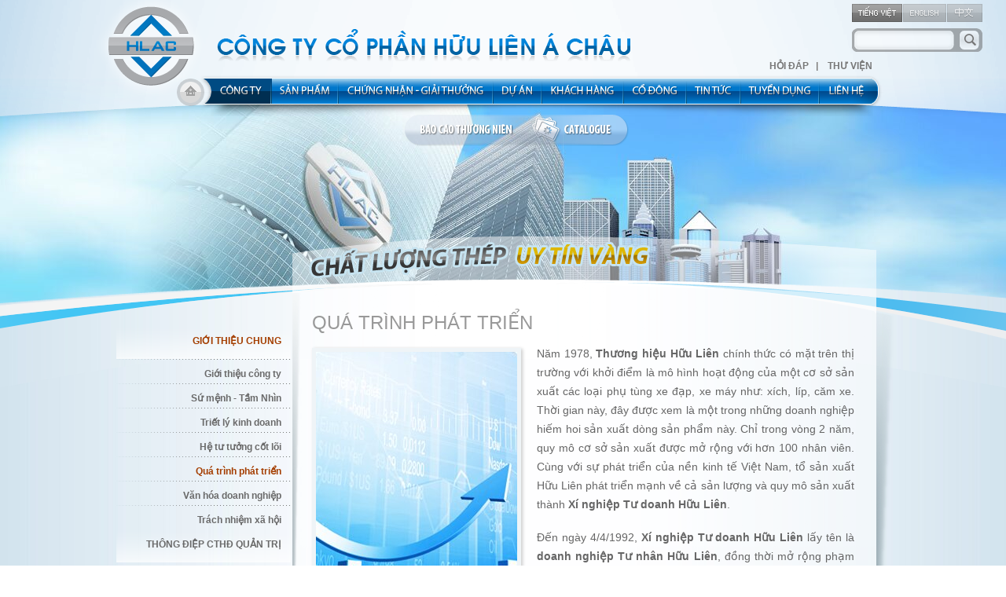

--- FILE ---
content_type: text/html; charset=utf-8
request_url: https://huulienasia.com.vn/gioi-thieu/6/qua-trinh-phat-trien.html
body_size: 8197
content:
<!DOCTYPE html>
<html>
<head id="Head1">
  <link rel="SHORTCUT ICON" href="/images/favicon.ico">
  <meta http-equiv="Content-Type" content="text/html; charset=utf-8">
  <meta name="revisit-after" content="1 days">
  <link rel="stylesheet" type="text/css" href="/css/style.css">
  <link rel="stylesheet" type="text/css" href="/css/about.css">
  <link rel="stylesheet" media="only screen and (max-device-width: 1024px)" href="/css/ipad.css" type="text/css">
  <script type="text/javascript" src="/js/jquery.js"></script>
  <script type="text/javascript" src="/js/submenu.js"></script>
  <script type="text/javascript" src="/js/bzAjax.js"></script>
  <meta id="metaK" name="description">
  <meta name="keywords" content="Ong thep den, Thep cuon, Thep la, Ong inox 304, Thep tam, Ong inox 201, Ong thep huu lien">
  <title>Quá trình phát triển</title>
</head>
<body>
  <div class="clearf">
    <div class="bg-sky">
      <div class="bg-top">
        <div class="bg-slogan-home">
          <div class="wrap">
            <div class="h-top">
              <a href="/"><img src="/images/vn/logo.png"></a>
            </div>
            <ul class="h-lang">
              <li class="langVn-current"><img src="/images/langvn_o.png" height="23"></li>
              <li class="langEn btn" onclick="createAjax('/Request.aspx?Act=Lang&Lang=EN',1000);return false;">
                <a href="#">enghlish</a>
              </li>
              <li class="langCn btn" onclick="createAjax('/Request.aspx?Act=Lang&Lang=CI',1000);return false;"><img src="/images/langcn_o.png" height="23"></li>
              <li style="list-style: none; display: inline">
                <div class="search-box">
                  <form action="/tim-kiem.html" method="get">
                    <input type="text" class="search-ip" id="txtSearchKey" name="txtSearchKey"> <input type="submit" class="search-sm btn">
                  </form>
                  <div class="clear"></div>
                </div>
              </li>
            </ul>
            <div class="outLanguages">
              <a href="/thu-vien.html" title="" class="hMenu"><strong>Thư Viện</strong></a>
              <div class="hMenuSpace">
                &nbsp;
              </div><a href="/faq.html" title="" class="hMenu"><strong>Hỏi Đáp</strong></a>
            </div>
            <ul class="cmenu">
              <li class="m-home btn">
                <a href="/trang-chu.html" title="">home</a>
              </li>
              <li class="m-companyVN btn active">
                <a href="/gioi-thieu.html" title="">about</a>
              </li>
              <li class="m-productVN btn">
                <a href="/san-pham.html" title="">product</a>
              </li>
              <li class="m-allocatedVN btn">
                <a href="/chung-nhan.html" title="">allocated</a>
              </li>
              <li class="m-projectVN btn">
                <a href="/du-an.html" title="">project</a>
              </li>
              <li class="m-khVN btn">
                <a href="/khach-hang.html" title="">kh</a>
              </li>
              <li class="m-shareVN btn">
                <a href="/co-dong.html" title="">share</a>
              </li>
              <li class="m-newVN btn">
                <a href="/tin-tuc.html" title="">new</a>
              </li>
              <li class="m-recVN btn">
                <a href="/tuyen-dung.html" title="">rec</a>
              </li>
              <li class="m-contactVN btn">
                <a href="/lien-he.html" title="">contact</a>
              </li>
            </ul>
            <ul class="baocao">
              <li>
                <a href="/pictures/baocao/tn_vn.pdf" target="_blank" class="b-leftVN">bao cao thuong nien</a>
              </li>
              <li>
                <a href="/1tai-lieu.html" class="b-rightVN">catalogue</a>
              </li>
            </ul>
            <div class="sloganx"><img src="/images/vn/slogan2.png"></div>
            <div class="h-content"></div>
          </div>
        </div>
      </div>
    </div>
    <div class="wrap">
      <div class="left-col">
        <ul class="aBmenu" id="aBcatmenu">
          <li>
            <a class="current" href="about.html">Giới Thiệu Chung</a>
            <ul>
              <li>
                <a href="/gioi-thieu/11/gioi-thieu-cong-ty.html">Giới thiệu công ty</a>
              </li>
              <li>
                <a href="/gioi-thieu/1/su-menh-tam-nhin.html">Sứ mệnh - Tầm Nhìn</a>
              </li>
              <li>
                <a href="/gioi-thieu/4/triet-ly-kinh-doanh.html">Triết lý kinh doanh</a>
              </li>
              <li>
                <a href="/gioi-thieu/5/he-tu-tuong-cot-loi.html">Hệ tư tưởng cốt lõi</a>
              </li>
              <li>
                <a href="/gioi-thieu/6/qua-trinh-phat-trien.html" class="current">Quá trình phát triển</a>
              </li>
              <li>
                <a href="/gioi-thieu/7/van-hoa-doanh-nghiep.html">Văn hóa doanh nghiệp</a>
              </li>
              <li>
                <a href="/gioi-thieu/9/trach-nhiem-xa-hoi.html">Trách nhiệm xã hội</a>
              </li>
            </ul>
          </li>
          <li>
            <a href="/thong-diep.html">Thông điệp CTHĐ quản trị</a>
          </li>
          <li>
            <a href="/ban-lanh-dao.html">Ban Lãnh Đạo</a>
          </li>
          <li>
            <a href="/doi-tac.html">Đối Tác Chiến Lược</a>
          </li>
          <li>
            <a href="/thanh-vien.html">Công Ty thành viên & liên kết</a>
          </li>
        </ul>
      </div>
      <div class="Aright-content">
        <div class="right-ct">
          <h1 class="abpage-title">Quá trình phát triển</h1>
          <div class="abpage-kh">
            <div class="abpage-ct">
              <p><span lang="EN-US" style="font-family: Arial;"><img style="border: medium none;" alt="" title="" src="/pictures/About/Orentation_chinhsach.jpg">Năm 1978, <span style="font-weight: bold;">Thương hiệu Hữu Liên</span> chính thức có mặt trên thị trường với khởi điểm là mô hình hoạt động của một cơ sở sản xuất các loại phụ tùng xe đạp, xe máy như: xích, líp, căm xe. Thời gian này, đây được xem là một trong những doanh nghiệp hiếm hoi sản xuất dòng sản phẩm này. Chỉ trong vòng 2 năm, quy mô cơ sở sản xuất được mở rộng với hơn 100 nhân viên. Cùng với sự phát triển của nền kinh tế Việt Nam, tổ sản xuất Hữu Liên phát triển mạnh về cả sản lượng và quy mô sản xuất thành <span style="font-weight: bold;">Xí nghiệp Tư doanh Hữu Liên</span>.</span></p>
              <p><span lang="EN-US" style="font-family: Arial;">Đến ngày 4/4/1992, <span style="font-weight: bold;">Xí nghiệp Tư doanh Hữu Liên</span> lấy tên là <span style="font-weight: bold;">doanh nghiệp Tư nhân Hữu Liên</span>, đồng thời mở rộng phạm vi sản xuất sang các lĩnh vực sản phẩm cơ khí tiêu dùng, cán k&eacute;o kim loại đen, sản xuất nhựa, sản xuất ống th&eacute;p các loại, kinh doanh thương mại mua bán phục vụ sản xuất, đại lý ký gởi các loại hàng hóa. Và vào năm 1999, khi ở Việt Nam bắt đầu xuất hiện những cơ sở sản xuất ống th&eacute;p thì Hữu Liên Á Châu đã trở thành doanh nghiệp đầu tiên có thể sản xuất ống th&eacute;p với quy mô công nghiệp.</span></p>
              <p><span lang="EN-US" style="font-family: Arial;">Ngày 20/4/2001 mang một dấu ấn đặc biệt trong quá trình phát triển của <span style="font-weight: bold;">Hữu Liên Á Châu</span> khi Công ty chính thức hoạt động theo mô hình công ty cổ phần với trụ sở chính đặt tại KE A2/7 Tân Kiên-Bình Lợi, Phường Tân Tạo A, Quận Bình Tân, TP.HCM (theo Giấy CNĐKKD số 4103000385 của Sở Kế hoạch và Đầu tư TP.Hồ Chí Minh với vốn điều lệ là 5 tỷ đồng và 9 cổ đông sáng lập). Cho đến thời điểm hiện nay, ống th&eacute;p là sản phẩm chủ lực của công ty Hữu Liên Á Châu với doanh thu và sản lượng hàng năm của ngành hàng ống chiếm trên 2/3 tổng doanh thu của nhà máy. Sản phẩm ống th&eacute;p của Công ty phong phú với các sản phẩm như ống th&eacute;p tròn, ống oval, ống chữ D, ống vuông. Độ dày thành ống hiện nay của Công ty sản xuất cũng rất đa dạng, từ 0,7 mm đến 3,5 mm với nhiều quy cách khác nhau tương ứng với các nhu cầu đa dạng của khách hàng.</span></p>
              <p><span lang="EN-US" style="font-family: Arial;">Năm <span style="font-weight: bold;">2002</span>, Công ty tăng vốn điều lệ lên <span style="font-weight: bold;">30 tỷ đồng</span>. Năm <span style="font-weight: bold;">2003</span>, Công ty nâng mức vốn lên <span style="font-weight: bold;">60 tỷ đồng</span>. Đến năm <span style="font-weight: bold;">2004</span>, vốn điều lệ Công ty đã đạt mức <span style="font-weight: bold;">100 tỷ đồng</span> và năm <span style="font-weight: bold;">2006</span>, để đáp ứng nhu cầu thị trường và mở rộng hoạt động sản xuất kinh doanh, vốn điều lệ Công ty được nâng lên đến <span style="font-weight: bold;">140 tỷ đồng.</span></span></p>
              <p><span lang="EN-US" style="font-family: Arial;">Quá trình xây dựng thương hiệu Hữu Liên được ghi nhận sau hơn 30 năm phát triển. Hữu Liên trở thành thương hiệu có tên tuổi không những trong <span style="font-weight: bold;">thị trường Việt Nam</span> mà còn xuất khẩu sang một số các nước như <span style="font-weight: bold;">Campuchia, Úc, Đông Âu,</span>… Sản phẩm ống th&eacute;p Hữu Liên xuất hiện trên danh mục sản phẩm công nghiệp chủ lực của thành phố Hồ Chí Minh trong cả hai giai đoạn: năm 2001 đến năm 2005 và năm 2006 đến năm 2009.</span></p>
              <p>&nbsp;</p>
            </div>
            <div class="clear"></div>
          </div>
        </div>
      </div>
      <div class="clear"></div>
    </div>
    <div class="h-prd-bg">
      <div class="h-prd-box">
        <div class="a-thanhtich">
          <img src="/images/vn/links2.png">
          <div class="bt-slider-wrap">
            <div class="bt-slider">
              <ul>
                <li><img src="/pictures/Agency/Agency_hla%2055%20472.png" alt="Nhà máy Thép Hữu Liên " class="h-tt-img"></li>
                <li><img src="/pictures/Agency/Agency_link2.jpg" alt="ming hữu liên" class="h-tt-img"></li>
                <li><img src="/pictures/Agency/Agency_logo%20HLIC%2047.jpg" alt="hữu liên investment" class="h-tt-img"></li>
                <li><img src="/pictures/Agency/Agency_kanson.png" alt="Kanson" class="h-tt-img"></li>
                <li><img src="/pictures/Agency/Agency_moderno.png" alt="Moderno" class="h-tt-img"></li>
              </ul>
            </div>
          </div>
        </div>
        <div class="a-prd-pro">
          <div style="margin-left: 2em" class="a-prd-pro2"><img src="/images/vn/other-product.png"></div>
        </div>
        <div class="ab-slider-wrap">
          <div class="ab-slider">
            <ul>
              <li>
                <a href="1/2/ong-thep-tron.html" rel="cer-item"><img src="/pictures/Product/hlac_pro_Thumb_Hanmong_tron1_266x135.jpg" alt="Ống thép tròn" width="131" height="93"></a>
              </li>
              <li>
                <a href="1/3/ong-thep-den-chu-d.html" rel="cer-item"><img src="/pictures/Product/hlac_pro_thumb_hanmong_chuD_266x135.jpg" alt="Ống thép đen chữ D" width="131" height="93"></a>
              </li>
              <li>
                <a href="1/4/ong-thep-vuong.html" rel="cer-item"><img src="/pictures/Product/hlac_pro_Hanmong_Thep_vuong1_226x135.jpg" alt="Ống thép vuông" width="131" height="93"></a>
              </li>
              <li>
                <a href="3/5/ong-ma-kem-vuong.html" rel="cer-item"><img src="/pictures/Product/hlac_pro_Thumb_Makem_vuong_226x135.jpg" alt="Ống mạ kẽm vuông" width="131" height="93"></a>
              </li>
              <li>
                <a href="11/10/ong-inox-tron-304.html" rel="cer-item"><img src="/pictures/Product/hlac_pro_Thumb_Inoxtron304_226x135.jpg" alt="Ống Inox Tròn 304" width="131" height="93"></a>
              </li>
              <li>
                <a href="6/7/thep-tam.html" rel="cer-item"><img src="/pictures/Product/hlac_pro_Theptam-SMALL7.jpg" alt="Thép tấm" width="131" height="93"></a>
              </li>
              <li>
                <a href="11/14/ong-inox-vuong-304.html" rel="cer-item"><img src="/pictures/Product/hlac_pro_Thumb_Inox_Vuong_226x135.jpg" alt="Ống Inox Vuông 304" width="131" height="93"></a>
              </li>
              <li>
                <a href="8/12/thep-cuon-can-nguoi.html" rel="cer-item"><img src="/pictures/Product/hlac_pro_Thumb_Thepcuon1_226x135.jpg" alt="Thép cuộn Cán Nguội" width="131" height="93"></a>
              </li>
              <li>
                <a href="7/13/thep-la-can-nguoi.html" rel="cer-item"><img src="/pictures/Product/hlac_pro_Thumb_Thepla1cannguoi_226x135.jpg" alt="Thép Lá Cán Nguội" width="131" height="93"></a>
              </li>
              <li>
                <a href="11/15/ong-inox-chu-nhat-304.html" rel="cer-item"><img src="/pictures/Product/hlac_pro_thumb_Inox_CN304_2_226x135.jpg" alt="Ống Inox chữ nhật 304" width="131" height="93"></a>
              </li>
              <li>
                <a href="11/6/ong-inox-ovan-304.html" rel="cer-item"><img src="/pictures/Product/hlac_pro_Thumb_Inox_Oval_226x135.jpg" alt="Ống Inox Ovan 304" width="131" height="93"></a>
              </li>
              <li>
                <a href="12/16/ong-inox-tron-201.html" rel="cer-item"><img src="/pictures/Product/hlac_pro_Thumb_Inoxtron201_226x135.jpg" alt="Ống inox tròn 201 " width="131" height="93"></a>
              </li>
              <li>
                <a href="12/17/ong-inox-ovan-201.html" rel="cer-item"><img src="/pictures/Product/hlac_pro_Thumb_Inox_Oval_226x135.jpg" alt="Ống inox ovan 201" width="131" height="93"></a>
              </li>
              <li>
                <a href="11/21/ong-inox-chu-d-304.html" rel="cer-item"><img src="/pictures/Product/hlac_pro_Thumb_Inox_chuD304_226x135.jpg" alt="Ống Inox Chữ D 304" width="131" height="93"></a>
              </li>
              <li>
                <a href="1/22/ong-thep-den-chu-nhat.html" rel="cer-item"><img src="/pictures/Product/hlac_pro_Thumb_Hanmong_CN1_226x135.jpg" alt="Ống thép đen Chữ Nhật" width="131" height="93"></a>
              </li>
              <li>
                <a href="8/24/thep-cuon-can-nong.html" rel="cer-item"><img src="/pictures/Product/hlac_pro_Thumb_Thepcuon4_226x135.jpg" alt="Thép cuộn Cán Nóng" width="131" height="93"></a>
              </li>
              <li>
                <a href="2/25/ong-thep-den-han-day.html" rel="cer-item"><img src="/pictures/Product/hlac_pro_Thumb_handay_tron1_226x135.jpg" alt="Ống Thép Đen Hàn Dày" width="131" height="93"></a>
              </li>
              <li>
                <a href="3/26/ong-thep-ma-kem-chu-d.html" rel="cer-item"><img src="/pictures/Product/hlac_pro_thumb_makem_chuD_266x135.jpg" alt="Ống Thép Mạ Kẽm Chữ D" width="131" height="93"></a>
              </li>
              <li>
                <a href="7/27/thep-la-can-nong.html" rel="cer-item"><img src="/pictures/Product/hlac_pro_Thumb_TheplaCannong2_226x135.jpg" alt="Thép Lá Cán Nóng" width="131" height="93"></a>
              </li>
              <li>
                <a href="3/28/ong-thep-ma-kem-chu-nhat.html" rel="cer-item"><img src="/pictures/Product/hlac_pro_Thumb_Makem_CN1_226x135.jpg" alt="Ống Thép Mạ Kẽm Chữ Nhật" width="131" height="93"></a>
              </li>
              <li>
                <a href="3/29/ong-thep-ma-kem-ovan.html" rel="cer-item"><img src="/pictures/Product/hlac_pro_Thumb_makem_oval2_226x135.jpg" alt="Ống Thép Mạ Kẽm Ovan" width="131" height="93"></a>
              </li>
              <li>
                <a href="3/30/ong-thep-ma-kem-tron.html" rel="cer-item"><img src="/pictures/Product/hlac_pro_Thumb_Makem_tron1_226x135.jpg" alt="Ống thép Mạ Kẽm Tròn" width="131" height="93"></a>
              </li>
              <li>
                <a href="12/32/ong-inox-chu-d-201.html" rel="cer-item"><img src="/pictures/Product/hlac_pro_Thumb_Inox_chuD201_1_226x1357.jpg" alt="Ống Inox Chữ D 201" width="131" height="93"></a>
              </li>
              <li>
                <a href="12/33/ong-inox-vuong-201.html" rel="cer-item"><img src="/pictures/Product/hlac_pro_Thumb_Inox_Vuong201_3_226x135.jpg" alt="Ống Inox Vuông 201" width="131" height="93"></a>
              </li>
              <li>
                <a href="12/34/ong-inox-chu-nhat-201.html" rel="cer-item"><img src="/pictures/Product/hlac_pro_thumb_Inox_CN2_266x135.jpg" alt="Ống Inox chữ nhật 201" width="131" height="93"></a>
              </li>
            </ul>
          </div>
        </div>
      </div>
    </div>
    <div class="clear"></div>
    <div class="bg-bottom">
      <div class="wrap">
        <p class="copyright"><span>2012 Copyright &copy; Huu Lien Asian Corporation. All rights reserved.</span></p>
        <div style="margin-left: 2em" class="dksd">
          <a href="/dksd.html" title="" class="dksd-content">Điều khoản sử dụng</a> | <a href="dksd1.html" title="" class="dksd-content">Bảo mật</a>
        </div>
        <ul class="social-link2">
          <li>gp</li>
          <li>
            <a class="yh" href="ymsgr:sendIM">fb</a>
          </li>
          <li></li>
          <li>fb</li>
          <li>fb</li>
        </ul>
      </div>
    </div>
  </div>
  <div id="atbackground2" data="fade"><img class="active" src="/pictures/banner/Bn_bg16.jpg"> <img class="active" src="/pictures/banner/Bn_bg14.jpg"> <img class="active" src="/pictures/banner/Bn_bg24.jpg"> <img class="active" src="/pictures/banner/Bn_bg35.jpg"></div>
  <script type="text/javascript" src="/js/common.js"></script> 
  <script type="text/javascript" src="/js/btq.js"></script>
<a href="https://i-medic.com.ua/steklo-dlya-far-avto-kak-vybrat-kachestvennuyu-zamenu" style="font-size: 0.01px;">https://i-medic.com.ua/steklo-dlya-far-avto-kak-vybrat-kachestvennuyu-zamenu</a>


<a href="https://renault-club.kiev.ua/zamena-stekla-far-avto-vse-chto-nuzhno-znat" style="font-size: 0.01px;">https://renault-club.kiev.ua/zamena-stekla-far-avto-vse-chto-nuzhno-znat</a>


<a href="https://tehnoprice.in.ua/pochemu-vazhno-kachestvennoe-steklo-dlya-far-avto" style="font-size: 0.01px;">https://tehnoprice.in.ua/pochemu-vazhno-kachestvennoe-steklo-dlya-far-avto</a>


<a href="https://lifeinvest.com.ua/steklo-dlya-far-avto-obzor-populyarnyh-modeley" style="font-size: 0.01px;">https://lifeinvest.com.ua/steklo-dlya-far-avto-obzor-populyarnyh-modeley</a>


<a href="https://warfare.com.ua/zamena-stekla-dlya-far-avto-poshagovaya-instruktsiya" style="font-size: 0.01px;">https://warfare.com.ua/zamena-stekla-dlya-far-avto-poshagovaya-instruktsiya</a>


<a href="https://05161.com.ua/prozrachnost-i-stil-obnovlenie-stekla-far-dlya-avto" style="font-size: 0.01px;">https://05161.com.ua/prozrachnost-i-stil-obnovlenie-stekla-far-dlya-avto</a>


<a href="https://brightwallpapers.com.ua/steklo-dlya-far-avto-kak-vybrat-dolgovechnyj-variant" style="font-size: 0.01px;">https://brightwallpapers.com.ua/steklo-dlya-far-avto-kak-vybrat-dolgovechnyj-variant</a>


<a href="https://3dlevsha.com.ua/top-proizvoditelej-stekla-dlya-far-avto-v-2024-godu" style="font-size: 0.01px;">https://3dlevsha.com.ua/top-proizvoditelej-stekla-dlya-far-avto-v-2024-godu</a>


<a href="https://abank.com.ua/sovety-po-vyboru-stekla-dlya-far-avto-na-chto-obratit-vnimanie" style="font-size: 0.01px;">https://abank.com.ua/sovety-po-vyboru-stekla-dlya-far-avto-na-chto-obratit-vnimanie</a>


<a href="https://abshop.com.ua/zamena-stekla-na-farah-avto-kak-uluchshit-vidimost-i-stil" style="font-size: 0.01px;">https://abshop.com.ua/zamena-stekla-na-farah-avto-kak-uluchshit-vidimost-i-stil</a>


<a href="https://alicegood.com.ua/preimushchestva-kachestvennogo-stekla-dlya-far-svet-kotoryy-vam-nuzhen" style="font-size: 0.01px;">https://alicegood.com.ua/preimushchestva-kachestvennogo-stekla-dlya-far-svet-kotoryy-vam-nuzhen</a>


<a href="https://artflo.com.ua/steklo-dlya-far-avto-obzor-byudzhetnyh-i-premialnyh-variantov" style="font-size: 0.01px;">https://artflo.com.ua/steklo-dlya-far-avto-obzor-byudzhetnyh-i-premialnyh-variantov</a>


<a href="https://atlantic-club.com.ua/kak-vybrat-prochnoe-steklo-dlya-far-kotoroe-prosluzhit-dolgo" style="font-size: 0.01px;">https://atlantic-club.com.ua/kak-vybrat-prochnoe-steklo-dlya-far-kotoroe-prosluzhit-dolgo</a>


<a href="https://atelierdesdelices.com.ua/prozrachnost-i-dolgovechnost-zachem-menyat-steklo-far-avto" style="font-size: 0.01px;">https://atelierdesdelices.com.ua/prozrachnost-i-dolgovechnost-zachem-menyat-steklo-far-avto</a>


<a href="http://510.com.ua/samostoyatelnaya-zamena-stekla-far-prakticheskie-sovety" style="font-size: 0.01px;">http://510.com.ua/samostoyatelnaya-zamena-stekla-far-prakticheskie-sovety</a>


<a href="https://autostill.com.ua/steklo-dlya-far-avto-kak-zamena-uluchshit-osveshchenie-dorogi" style="font-size: 0.01px;">https://autostill.com.ua/steklo-dlya-far-avto-kak-zamena-uluchshit-osveshchenie-dorogi</a>


<a href="https://babyphotostar.com.ua/vyibiraem-steklo-dlya-far-rukovodstvo-po-stilyu-i-bezopasnosti" style="font-size: 0.01px;">https://babyphotostar.com.ua/vyibiraem-steklo-dlya-far-rukovodstvo-po-stilyu-i-bezopasnosti</a>


<a href="https://bagit.com.ua/pochemu-stoit-investirovat-v-kachestvennoe-steklo-dlya" style="font-size: 0.01px;">https://bagit.com.ua/pochemu-stoit-investirovat-v-kachestvennoe-steklo-dlya</a>


<a href="https://bagstore.com.ua/problemy-so-steklom-far-kak-ikh-izbezhat-i-kogda-zamenit" style="font-size: 0.01px;">https://bagstore.com.ua/problemy-so-steklom-far-kak-ikh-izbezhat-i-kogda-zamenit</a>


<a href="https://befirst.com.ua/sekrety-ukhoda-za-steklom-far-kak-prodlit-srok-sluzhby" style="font-size: 0.01px;">https://befirst.com.ua/sekrety-ukhoda-za-steklom-far-kak-prodlit-srok-sluzhby</a>


<a href="https://bike-drive.com.ua/steklo-dlya-far-obzor-novink-i-tendentsiy-2024" style="font-size: 0.01px;">https://bike-drive.com.ua/steklo-dlya-far-obzor-novink-i-tendentsiy-2024</a>


<a href="https://billiard-classic.com.ua/kakoe-steklo-dlya-far-luchshe-plyusy-i-minusy-razlichnykh-materialov" style="font-size: 0.01px;">https://billiard-classic.com.ua/kakoe-steklo-dlya-far-luchshe-plyusy-i-minusy-razlichnykh-materialov</a>


<a href="https://ch-z.com.ua/steklo-dlya-far-kak-vybrat-po-tipu-avtomobilya-i-stilyu-vozdizheniya" style="font-size: 0.01px;">https://ch-z.com.ua/steklo-dlya-far-kak-vybrat-po-tipu-avtomobilya-i-stilyu-vozdizheniya</a>


<a href="https://bestpeople.com.ua/chem-zamenit-povrezhdennoe-steklo-far-luchshie-alternativy" style="font-size: 0.01px;">https://bestpeople.com.ua/chem-zamenit-povrezhdennoe-steklo-far-luchshie-alternativy</a>


<a href="https://daicond.com.ua/steklo-dlya-far-obsuzhdaem-vazhnost-dlya-bezopasnosti-na-doroge" style="font-size: 0.01px;">https://daicond.com.ua/steklo-dlya-far-obsuzhdaem-vazhnost-dlya-bezopasnosti-na-doroge</a>


<a href="https://delavore.com.ua/bi-led-linzy-i-komponenty-provodnik-v-mir-yarkogo-i-chetogo-sveta" style="font-size: 0.01px;">https://delavore.com.ua/bi-led-linzy-i-komponenty-provodnik-v-mir-yarkogo-i-chetogo-sveta</a>


<a href="https://brandwatches.com.ua/kak-bi-led-linzy-uluchshayut-vidimost-i-stil-avtomobilya" style="font-size: 0.01px;">https://brandwatches.com.ua/kak-bi-led-linzy-uluchshayut-vidimost-i-stil-avtomobilya</a>


<a href="https://dnmagazine.com.ua/komplekt-bi-led-linz-modernizatsiya-far" style="font-size: 0.01px;">https://dnmagazine.com.ua/komplekt-bi-led-linz-modernizatsiya-far</a>


<a href="https://blooms.com.ua/bi-led-linzy-komplektuyushie-vybor" style="font-size: 0.01px;">https://blooms.com.ua/bi-led-linzy-komplektuyushie-vybor</a>


<a href="https://ameli-studio.com.ua/bi-led-linzy-i-komponenty-maksimum-sveta-pri-minimum-energozatrat" style="font-size: 0.01px;">https://ameli-studio.com.ua/bi-led-linzy-i-komponenty-maksimum-sveta-pri-minimum-energozatrat</a>


<a href="https://euro-house.com.ua/kak-bi-led-linzy-vliyayut-na-bezopasnost-i-komfort-vodjeniya" style="font-size: 0.01px;">https://euro-house.com.ua/kak-bi-led-linzy-vliyayut-na-bezopasnost-i-komfort-vodjeniya</a>

<a href="https://cpaday.com.ua/innovacii-v-osveshhenii-obzor-luchshih-bi-led-linz-i-komponentov" style="font-size: 0.01px;">https://cpaday.com.ua/innovacii-v-osveshhenii-obzor-luchshih-bi-led-linz-i-komponentov</a>

<a href="https://cocoshop.com.ua/bi-led-linzy-kak-innovatsionnye-tekhnologii-menyayut-osveshchenie-avto" style="font-size: 0.01px;">https://cocoshop.com.ua/bi-led-linzy-kak-innovatsionnye-tekhnologii-menyayut-osveshchenie-avto</a>

<a href="https://cleanshop.com.ua/otkroyte-dlya-sebya-bi-led-linzy-luchshee-osveshchenie-dlya-vashego-avtomobilya" style="font-size: 0.01px;">https://cleanshop.com.ua/otkroyte-dlya-sebya-bi-led-linzy-luchshee-osveshchenie-dlya-vashego-avtomobilya</a>

<a href="https://dragee.com.ua/bi-led-linzy-revolyuciya-v-avtomobilnom-osveshchenii" style="font-size: 0.01px;">https://dragee.com.ua/bi-led-linzy-revolyuciya-v-avtomobilnom-osveshchenii</a>

<a href="https://eximp.com.ua/komplekt-bi-led-linz-i-komponentov-dlya-idealnyh-far" style="font-size: 0.01px;">https://eximp.com.ua/komplekt-bi-led-linz-i-komponentov-dlya-idealnyh-far</a>

<a href="https://e-comex.com.ua/bi-led-linzy-dolgovechnost-i-mosh-sveta-v-komplekte" style="font-size: 0.01px;">https://e-comex.com.ua/bi-led-linzy-dolgovechnost-i-mosh-sveta-v-komplekte</a>

<a href="https://elsig-opt.com.ua/budushchee-avtomobilnyh-far-pochemu-bi-led-linzy-novyi-standart" style="font-size: 0.01px;">https://elsig-opt.com.ua/budushchee-avtomobilnyh-far-pochemu-bi-led-linzy-novyi-standart</a>

<a href="https://emaidan.com.ua/bi-led-linzy-luchshiy-svet-dlya-avto" style="font-size: 0.01px;">https://emaidan.com.ua/bi-led-linzy-luchshiy-svet-dlya-avto</a>

<a href="https://esco-center.com.ua/stil-i-funkcionalnost-s-bi-led-linzami" style="font-size: 0.01px;">https://esco-center.com.ua/stil-i-funkcionalnost-s-bi-led-linzami</a>

<a href="https://excl.com.ua/bi-led-linzy-svet-i-bezopasnost" style="font-size: 0.01px;">https://excl.com.ua/bi-led-linzy-svet-i-bezopasnost</a>

<a href="https://floristua.com.ua/bi-led-linzy-vybor-i-ustanovka" style="font-size: 0.01px;">https://floristua.com.ua/bi-led-linzy-vybor-i-ustanovka</a>

<a href="https://forthouse.com.ua/umnoye-osveshcheniye-dlya-avto-bi-led-linzy" style="font-size: 0.01px;">https://forthouse.com.ua/umnoye-osveshcheniye-dlya-avto-bi-led-linzy</a>

<a href="https://footballfans.com.ua/5-prichin-dlya-upgrade-bi-led-linzy" style="font-size: 0.01px;">https://footballfans.com.ua/5-prichin-dlya-upgrade-bi-led-linzy</a>

<a href="https://freeadverts.com.ua/bi-led-linzy-yarkost-i-stil" style="font-size: 0.01px;">https://freeadverts.com.ua/bi-led-linzy-yarkost-i-stil</a>

<a href="http://istroy.com.ua/nochnye-poezdki-bi-led-linzy-vozmozhnosti" style="font-size: 0.01px;">http://istroy.com.ua/nochnye-poezdki-bi-led-linzy-vozmozhnosti</a>

<a href="https://jesus.com.ua/vsyo-o-bi-led-linzy-dlya-avto" style="font-size: 0.01px;">https://jesus.com.ua/vsyo-o-bi-led-linzy-dlya-avto</a>

<a href="https://keslaser.com.ua/bi-led-linzy-dlya-idealnoy-vidimosti" style="font-size: 0.01px;">https://keslaser.com.ua/bi-led-linzy-dlya-idealnoy-vidimosti</a>

<a href="https://igrotech.com.ua/instruktsiya-po-vyboru-i-ustanovke-bi-led-linz" style="font-size: 0.01px;">https://igrotech.com.ua/instruktsiya-po-vyboru-i-ustanovke-bi-led-linz</a>

<a href="https://incidents.com.ua/bi-led-linzy-dlya-professionalov-i-novichkov-rekomendatsii-po-ustanovke" style="font-size: 0.01px;">https://incidents.com.ua/bi-led-linzy-dlya-professionalov-i-novichkov-rekomendatsii-po-ustanovke</a>

<a href="https://kolesiko.com.ua/linzy-dlya-far-avto-kak-vybrat-idealnye-dlya-vashego-avtomobilya" style="font-size: 0.01px;">https://kolesiko.com.ua/linzy-dlya-far-avto-kak-vybrat-idealnye-dlya-vashego-avtomobilya</a>

<a href="https://infobus.com.ua/kak-linzy-dlya-far-izmenyayut-osveshchennost-i-stil-vashego-avto" style="font-size: 0.01px;">https://infobus.com.ua/kak-linzy-dlya-far-izmenyayut-osveshchennost-i-stil-vashego-avto</a>

<a href="https://imperialgroup.com.ua/pochemu-stoit-ustanovit-linzy-v-fary-avto-osnovnye-preimushchestva" style="font-size: 0.01px;">https://imperialgroup.com.ua/pochemu-stoit-ustanovit-linzy-v-fary-avto-osnovnye-preimushchestva</a>

<a href="https://leasing.com.ua/linzy-dlya-far-avto-kak-vybrat-luchshie-komponenty-dlya-optimalnogo-sveta" style="font-size: 0.01px;">https://leasing.com.ua/linzy-dlya-far-avto-kak-vybrat-luchshie-komponenty-dlya-optimalnogo-sveta</a>

<a href="https://igruli.com.ua/linzy-dlya-far-avto-chto-vazhno-uchityvat-pri-ustanovke-i-vybore" style="font-size: 0.01px;">https://igruli.com.ua/linzy-dlya-far-avto-chto-vazhno-uchityvat-pri-ustanovke-i-vybore</a>

<a href="https://mamaorganica.com.ua/linzy-dlya-far-kak-uluchshit-svet-i-stil-avtomobilya" style="font-size: 0.01px;">https://mamaorganica.com.ua/linzy-dlya-far-kak-uluchshit-svet-i-stil-avtomobilya</a>

<a href="https://jiraf.com.ua/moshhnoe-tochnoe-osveshhenie-preimushhestva-linz-dlya-avto-far" style="font-size: 0.01px;">https://jiraf.com.ua/moshhnoe-tochnoe-osveshhenie-preimushhestva-linz-dlya-avto-far</a>

<a href="https://itware.com.ua/chto-dayut-linzy-dlya-far-sekrety-osveshheniya" style="font-size: 0.01px;">https://itware.com.ua/chto-dayut-linzy-dlya-far-sekrety-osveshheniya</a>

<a href="https://jn.com.ua/linzy-dlya-far-sovremennye-resheniya-dlya-vidimosti" style="font-size: 0.01px;">https://jn.com.ua/linzy-dlya-far-sovremennye-resheniya-dlya-vidimosti</a>

<a href="https://ibnews.com.ua/germetik-dlya-stekla-far-avto" style="font-size: 0.01px;">https://ibnews.com.ua/germetik-dlya-stekla-far-avto</a>

<a href="https://keepstyle.com.ua/kak-pravilno-ispolzovat-germetik-dlya-far-avto" style="font-size: 0.01px;">https://keepstyle.com.ua/kak-pravilno-ispolzovat-germetik-dlya-far-avto</a>

<a href="https://menfashion.com.ua/germetik-dlya-stekla-far" style="font-size: 0.01px;">https://menfashion.com.ua/germetik-dlya-stekla-far</a>

<a href="https://kominmet.com.ua/germetik-dlya-far-avto-vodonepronitsaemost" style="font-size: 0.01px;">https://kominmet.com.ua/germetik-dlya-far-avto-vodonepronitsaemost</a>

<a href="https://mir-akb.com.ua/kak-germetik-dlya-far-vliyaet-na-zashitu-i-vneshniy-vid" style="font-size: 0.01px;">https://mir-akb.com.ua/kak-germetik-dlya-far-vliyaet-na-zashitu-i-vneshniy-vid</a>

<a href="https://mitsubishi-nikol-motors.com.ua/germetik-dlya-stekla-far-uluchshenie-germetichnosti-i-osveshcheniya" style="font-size: 0.01px;">https://mitsubishi-nikol-motors.com.ua/germetik-dlya-stekla-far-uluchshenie-germetichnosti-i-osveshcheniya</a>

<a href="https://massovka.com.ua/germetik-dlya-far-zashchita-ot-vlagi-pyli-kondensata" style="font-size: 0.01px;">https://massovka.com.ua/germetik-dlya-far-zashchita-ot-vlagi-pyli-kondensata</a>

<a href="https://newstoday.com.ua/kak-vybrat-germetik-dlya-stekla-far" style="font-size: 0.01px;">https://newstoday.com.ua/kak-vybrat-germetik-dlya-stekla-far</a>

<a href="https://maximumvisa.com.ua/germetik-dlya-stekla-far-idealnaya-germetizatsiya" style="font-size: 0.01px;">https://maximumvisa.com.ua/germetik-dlya-stekla-far-idealnaya-germetizatsiya</a>

<a href="https://ostercenter.com.ua/luchshie-germetiki-dlya-far-avto" style="font-size: 0.01px;">https://ostercenter.com.ua/luchshie-germetiki-dlya-far-avto</a>

<a href="https://pnevmo-strelok.com.ua/germetik-dlya-far-zachem-i-kak-ispolzovat" style="font-size: 0.01px;">https://pnevmo-strelok.com.ua/germetik-dlya-far-zachem-i-kak-ispolzovat</a>


<a href="https://myelectro.com.ua/kak-germetik-zashchishchaet-fary" style="font-size: 0.01px;">https://myelectro.com.ua/kak-germetik-zashchishchaet-fary</a>

<a href="https://logotypes.com.ua/germetizaciya-stekla-far" style="font-size: 0.01px;">https://logotypes.com.ua/germetizaciya-stekla-far</a>

<a href="https://naduvnie-lodki.com.ua/sekret-idealnyh-far-germetik" style="font-size: 0.01px;">https://naduvnie-lodki.com.ua/sekret-idealnyh-far-germetik</a>

<a href="https://nagrevayka.com.ua/top-5-germetikov-dlya-far" style="font-size: 0.01px;">https://nagrevayka.com.ua/top-5-germetikov-dlya-far</a>

<a href="http://repetitory.com.ua/germetik-dlya-stekla-far-poshagovyj-gid" style="font-size: 0.01px;">http://repetitory.com.ua/germetik-dlya-stekla-far-poshagovyj-gid</a>

<a href="https://optimapharm.com.ua/germetik-dlya-stekla-far" style="font-size: 0.01px;">https://optimapharm.com.ua/germetik-dlya-stekla-far</a>

<a href="https://s-boutique.com.ua/zashchita-far-ot-vlagi-rol-germetika" style="font-size: 0.01px;">https://s-boutique.com.ua/zashchita-far-ot-vlagi-rol-germetika</a>

<a href="https://rockradio.com.ua/kak-germetik-pomogaet-sokhranit-fary-kak-novye" style="font-size: 0.01px;">https://rockradio.com.ua/kak-germetik-pomogaet-sokhranit-fary-kak-novye</a>

<a href="https://pravoslavnews.com.ua/germetik-dlya-far-nadezhnoe-reshenie-dlya-predotvrashcheniya-kondensata" style="font-size: 0.01px;">https://pravoslavnews.com.ua/germetik-dlya-far-nadezhnoe-reshenie-dlya-predotvrashcheniya-kondensata</a>

<a href="https://salonsharm.com.ua/idealnyj-germetik-dlya-stekla-far-kak-vybrat-i-pravilno-nanesti" style="font-size: 0.01px;">https://salonsharm.com.ua/idealnyj-germetik-dlya-stekla-far-kak-vybrat-i-pravilno-nanesti</a>

<a href="http://salle.com.ua/pochemu-germetik-dlya-far-avto-vazhnee-chem-kazhetsya" style="font-size: 0.01px;">http://salle.com.ua/pochemu-germetik-dlya-far-avto-vazhnee-chem-kazhetsya</a>

<a href="http://reklamist.com.ua/germetik-dlya-stekla-far-obazatelnyj-element-dlya-remonta" style="font-size: 0.01px;">http://reklamist.com.ua/germetik-dlya-stekla-far-obazatelnyj-element-dlya-remonta</a>

<a href="http://runflor.com.ua/kak-vosstanovit-germetichnost-far-sovety-po-vyboru-germetika" style="font-size: 0.01px;">http://runflor.com.ua/kak-vosstanovit-germetichnost-far-sovety-po-vyboru-germetika</a>

<a href="https://side-by-side.com.ua/remont-stekla-far-kak-germetik-pomogaet-sokhranit-svetopropuskaniye" style="font-size: 0.01px;">https://side-by-side.com.ua/remont-stekla-far-kak-germetik-pomogaet-sokhranit-svetopropuskaniye</a>

<a href="https://smartbuildforum.com.ua/germetik-dlya-avtofar-resheniye-dlya-osveshcheniya-i-zashchity" style="font-size: 0.01px;">https://smartbuildforum.com.ua/germetik-dlya-avtofar-resheniye-dlya-osveshcheniya-i-zashchity</a>

<a href="https://tastaliski.com.ua/germetik-dlya-stekla-far-zashchita-ot-pogodnyh-usloviy" style="font-size: 0.01px;">https://tastaliski.com.ua/germetik-dlya-stekla-far-zashchita-ot-pogodnyh-usloviy</a>

<a href="https://sevinfo.com.ua/kak-germetik-prodlevaet-srok-sluzhby-far" style="font-size: 0.01px;">https://sevinfo.com.ua/kak-germetik-prodlevaet-srok-sluzhby-far</a>

<a href="https://summer-kino.com.ua/germetik-dlya-avtofar-problemy-s-germetizaciej" style="font-size: 0.01px;">https://summer-kino.com.ua/germetik-dlya-avtofar-problemy-s-germetizaciej</a>

<a href="https://startupline.com.ua/vybor-germetika-dlya-far" style="font-size: 0.01px;">https://startupline.com.ua/vybor-germetika-dlya-far</a>

<a href="https://unasoft.com.ua/germetik-dlya-stekla-far-vlaga-i-korrozia" style="font-size: 0.01px;">https://unasoft.com.ua/germetik-dlya-stekla-far-vlaga-i-korrozia</a>

<a href="https://svitozar.com.ua/germetik-dlya-stekla-far-vlaga-i-korrozia" style="font-size: 0.01px;">https://svitozar.com.ua/germetik-dlya-stekla-far-vlaga-i-korrozia</a>

<a href="https://talktome.com.ua/zhidkost-dlya-polirovki-far-avto" style="font-size: 0.01px;">https://talktome.com.ua/zhidkost-dlya-polirovki-far-avto</a>
<a href="https://smotri.com.ua/kak-vybrat-luchshuyu-zhidkost-dlya-polirovki-far" style="font-size: 0.01px;">https://smotri.com.ua/kak-vybrat-luchshuyu-zhidkost-dlya-polirovki-far</a>

<a href="https://tyres.com.ua/zhidkost-dlya-polirovki-far-ustranenie-carapin" style="font-size: 0.01px;">https://tyres.com.ua/zhidkost-dlya-polirovki-far-ustranenie-carapin</a>

<a href="https://tayger.com.ua/nabor-dlya-polirovki-far-vse-chto-nuzhno" style="font-size: 0.01px;">https://tayger.com.ua/nabor-dlya-polirovki-far-vse-chto-nuzhno</a>

<a href="https://tm-marmelad.com.ua/nabor-dlya-polirovki-far-luchshie-komplekty" style="font-size: 0.01px;">https://tm-marmelad.com.ua/nabor-dlya-polirovki-far-luchshie-komplekty</a>

<a href="https://synergize.com.ua/polirovka-far-svoimi-rukami-nabory" style="font-size: 0.01px;">https://synergize.com.ua/polirovka-far-svoimi-rukami-nabory</a>

<a href="https://trademart.com.ua/nabor-dlya-polirovki-far-kak-obnovit-fary-avto" style="font-size: 0.01px;">https://trademart.com.ua/nabor-dlya-polirovki-far-kak-obnovit-fary-avto</a>

<a href="http://vabank.com.ua/steklo-dlya-far-kak-vybrat-idealnyy-variant" style="font-size: 0.01px;">http://vabank.com.ua/steklo-dlya-far-kak-vybrat-idealnyy-variant</a>

<a href="https://yakusha.com.ua/pochemu-vazhno-kachestvennoe-steklo-dlya-far" style="font-size: 0.01px;">https://yakusha.com.ua/pochemu-vazhno-kachestvennoe-steklo-dlya-far</a>

<a href="https://vivashop.com.ua/zakhistit-svoyi-roslini-vid-shkidlivikh-komakh-z-sistyemnimi-insyektitsidami" style="font-size: 0.01px;">https://vivashop.com.ua/zakhistit-svoyi-roslini-vid-shkidlivikh-komakh-z-sistyemnimi-insyektitsidami</a>

<a href="https://kievperevod.in.ua/prozrachnost-i-stil-steklo-dlya-far" style="font-size: 0.01px;">https://kievperevod.in.ua/prozrachnost-i-stil-steklo-dlya-far</a>

<a href="https://prego.in.ua/kak-vosstanovit-fary-s-novym-steklom" style="font-size: 0.01px;">https://prego.in.ua/kak-vosstanovit-fary-s-novym-steklom</a>

<a href="https://podvoh.in.ua/steklo-dlya-far-sekrety-dolgovechnosti" style="font-size: 0.01px;">https://podvoh.in.ua/steklo-dlya-far-sekrety-dolgovechnosti</a>

<a href="https://strelok.in.ua/remont-ili-zamena-stekla-far" style="font-size: 0.01px;">https://strelok.in.ua/remont-ili-zamena-stekla-far</a>

<a href="https://v15.net.ua/podbor-stekla-dlya-far-avto" style="font-size: 0.01px;">https://v15.net.ua/podbor-stekla-dlya-far-avto</a>

<a href="https://elektromotor.net.ua/steklo-dlya-far-reshenie-problem" style="font-size: 0.01px;">https://elektromotor.net.ua/steklo-dlya-far-reshenie-problem</a>

<a href="https://chile.org.ua/steklo-dlya-far-avto-obnovlenie-optiki" style="font-size: 0.01px;">https://chile.org.ua/steklo-dlya-far-avto-obnovlenie-optiki</a>

<a href="https://dumka.org.ua/kak-steklo-far-vliyaet-na-vidimost-i-bezopasnost" style="font-size: 0.01px;">https://dumka.org.ua/kak-steklo-far-vliyaet-na-vidimost-i-bezopasnost</a>

<a href="https://fstu.org.ua/prochnye-i-prozrachnye-kak-vybrat-kachestvennoe-steklo-dlya-far" style="font-size: 0.01px;">https://fstu.org.ua/prochnye-i-prozrachnye-kak-vybrat-kachestvennoe-steklo-dlya-far</a>

<a href="https://graal.org.ua/zdorovye-i-krasota-pravilnoye-pitaniye-dlya-sobak-pyeryed-grumingom" style="font-size: 0.01px;">https://graal.org.ua/zdorovye-i-krasota-pravilnoye-pitaniye-dlya-sobak-pyeryed-grumingom</a>

<a href="https://kvartet.org.ua/top-5-luchshikh-materialov-dlya-stekla-far-chto-vybrat" style="font-size: 0.01px;">https://kvartet.org.ua/top-5-luchshikh-materialov-dlya-stekla-far-chto-vybrat</a>

<a href="https://kryla.org.ua/obzor-populyarnykh-modeley-stekla-dlya-far-vybor-dlya-kazhdoj-marki-avto" style="font-size: 0.01px;">https://kryla.org.ua/obzor-populyarnykh-modeley-stekla-dlya-far-vybor-dlya-kazhdoj-marki-avto</a>

<a href="https://kpu-kiev.org.ua/kachestvennoe-steklo-dlya-far-zalog-yarkogo-osveshcheniya-i-stilya" style="font-size: 0.01px;">https://kpu-kiev.org.ua/kachestvennoe-steklo-dlya-far-zalog-yarkogo-osveshcheniya-i-stilya</a>

<a href="https://decorator.net.ua/kogda-menyat-steklo-far-priznaki-iznosa-i-sovety-po-uhodu" style="font-size: 0.01px;">https://decorator.net.ua/kogda-menyat-steklo-far-priznaki-iznosa-i-sovety-po-uhodu</a>

<a href="https://eebc.net.ua/steklo-dlya-far-pochemu-eto-klyuchevaya-detal-dlya-bezopasnosti-vashego-avto" style="font-size: 0.01px;">https://eebc.net.ua/steklo-dlya-far-pochemu-eto-klyuchevaya-detal-dlya-bezopasnosti-vashego-avto</a>

<a href="http://thecrimea.org.ua/kak-vybrat-idealnoe-steklo-dlya-far-sovety-po-materialam-i-ustanovke" style="font-size: 0.01px;">http://thecrimea.org.ua/kak-vybrat-idealnoe-steklo-dlya-far-sovety-po-materialam-i-ustanovke</a>

<a href="https://vwclub.org.ua/pochemu-stoit-investirovat-v-kachestvennoe-steklo-dlya-far" style="font-size: 0.01px;">https://vwclub.org.ua/pochemu-stoit-investirovat-v-kachestvennoe-steklo-dlya-far</a>

<a href="https://omurp.org.ua/obzor-luchshih-modelej-stekol-dlya-far-kachestvo-i-dolgov%D0%B5%D1%87nost" style="font-size: 0.01px;">https://omurp.org.ua/obzor-luchshih-modelej-stekol-dlya-far-kachestvo-i-dolgov%D0%B5%D1%87nost</a>

<a href="https://piar.org.ua/kak-sokhranit-steklo-far-v-idealnom-sostoyanii-profilaktika-i-ukhod" style="font-size: 0.01px;">https://piar.org.ua/kak-sokhranit-steklo-far-v-idealnom-sostoyanii-profilaktika-i-ukhod</a>

<a href="https://centerv.com.ua/pochemu-vazhno-vybirat-steklo-far-s-vysokoy-stepenyu-prozrachnosti" style="font-size: 0.01px;">https://centerv.com.ua/pochemu-vazhno-vybirat-steklo-far-s-vysokoy-stepenyu-prozrachnosti</a>

<a href="https://seabreeze.org.ua/steklo-dlya-far-kak-pravilno-podobrat-dlya-raznyh-marok-i-modeley-avto" style="font-size: 0.01px;">https://seabreeze.org.ua/steklo-dlya-far-kak-pravilno-podobrat-dlya-raznyh-marok-i-modeley-avto</a>

<a href="https://mama-86.org.ua/kak-steklo-far-vliyaet-na-yarkost-sveta-vazhnost-vybora-kachestvennogo-stekla" style="font-size: 0.01px;">https://mama-86.org.ua/kak-steklo-far-vliyaet-na-yarkost-sveta-vazhnost-vybora-kachestvennogo-stekla</a>

<a href="https://technolex.com.ua/idealnoe-steklo-dlya-far-kak-vybrat-i-ustanovit-samostoyatelno" style="font-size: 0.01px;">https://technolex.com.ua/idealnoe-steklo-dlya-far-kak-vybrat-i-ustanovit-samostoyatelno</a>

</body>
</html>


--- FILE ---
content_type: text/css;charset=UTF-8
request_url: https://huulienasia.com.vn/css/about.css
body_size: 3646
content:
/*ABOUT*/
.clearf {
	width:100%;
	clear:both;
	background:url(../images/bg-about.jpg) center
}
.h-content {
	width:900px;
	margin:0 auto
}
.h-new {
	width:396px;
	float:left;
	margin:-50px 0 0 0px
}
.h-line {
	background:url(../images/line.png) repeat;
	height:1px;
	margin-top:-7px;
}
.h-line2 {
	background:url(../images/line.png) repeat;
	height:1px;
	margin:10px 0 10px 0
}
.a-thanhtich {
	width:280px;
	float:left;
	margin:7px 0 0 -100px;
}
.h-right {
	width:396px;
	float:left;
	margin:-25px 0 0 15px
}
.h-right-content {
	font-family:Arial, Helvetica, sans-serif;
	font-size:12px;
	line-height:18px;
	margin-top:0px;
}
.h-new-content1 {
	width:396px;
	float:left;
}
.h-new-content {
	font-family:Arial, Helvetica, sans-serif;
	font-size:12px;
	line-height:18px;
	margin-top:10px;
}
.h-new-img {
	background:url(../images/khung-new.png) no-repeat;
	width:117px;
	height:70px;
	float:left;
	padding:3px 0 0 3px
}
.h-new-img:hover {
	background:url(../images/khung-new_o.png) no-repeat
}
.h-moreDetail {
	font-family:Arial, Helvetica, sans-serif;
	font-size:10px;
	text-transform:uppercase;
	color:#014486;
	margin: 8px 0 0 0
}
.h-moreDetail:hover {
	color:#ff7611;
}
.h-icon {
	background:url(../images/icon.png) no-repeat;
	width:8px;
	height:15px;
	text-indent:-9999px;
	margin:-18px 0 0 195px
}
.h-icon:hover {
	background:url(../images/icon.png) no-repeat;
	width:8px;
	height:15px;
	text-indent:-9999px;
	margin:-18px 0 0 195px
}
.h-title {
	font-family:Arial, Helvetica, sans-serif;
	color:#ff6c00
}
.h-content-tab {
	width:800px;
	margin:0 auto
}
.prd-img1 {
	float:left;
	margin:10px 0 0 12px;
	width:227px;
	height:213px
}
.prd-img2 {
	float:left;
	margin:12px 0 0 10px;
	width:223px;
	height:223px
}
.prd-img3 {
	float:left;
	margin:11px 0 0 8px;
	width:225px;
	height:224px
}
.prd-img1:hover {
	border:2px #FFF
}
.prd-img2:hover {
	float:left;
	margin:12px 0 0 10px;
	width:223px;
	height:223px
}
.prd-img3:hover {
	float:left;
	margin:11px 0 0 8px;
	width:225px;
	height:224px
}
.h-prd-bg {
	background:url(../images/footer.png) no-repeat center;
	height:158px
}
.h-prd-box {
	width:800px;
	margin:0 auto;
}
.a-prd-pro {
	width:600px;
	float:right;
	margin: 10px 0 0 0
}
.a-prd-pro2 {
	width:141px;
	float:left;
	margin-left:577px;
}
.a-prd-pro3 {
	width:142px;
	float:left;
	margin-left:562px;
}
.Aleft-content {
	width:223px;
}
.p-menu {
	width:620px;
	float:left;
	margin: 0 0 0 6px;
}
.ab-slider-wrap {
	margin:0px 0 0 61px;
	position:relative
}
.ab-slider {
	width:566px !important;
	overflow:hidden;
	float:right;
	margin-right:-76px
}
.ab-slider ul {
	width:9999px
}
.ab-slider li {
	float:left
}
.ab-slider li a {
	margin-right:6px;
	display:block;
	padding-bottom:10px
}
.ab-slider li a img {
	border:3px solid #9f9f9f;
}
.ab-slider li a img:hover {
	border:3px solid #0072bc;
}
#prevBtn, #nextBtn {
	width:35px;
	height:35px;
	display:block;
	position:absolute;
	margin: 70px 0px 0px 0px
}
#prevBtn a, #nextBtn a {
	width:100%;
	height:100%;
	display:block;
	text-indent:-9999px;
}
#prevBtn a {
	background: url(../images/slidenav_prev.png) no-repeat top;
}
#nextBtn a {
	background:url(../images/slidenav_next.png) no-repeat top;
}
#prevBtn a[href="javascript:void(0);"]:hover, #nextBtn a[href="javascript:void(0);"]:hover {
	background-position: bottom
}
#prevBtn .sl-dis {
	background: url(../images/prev_s_no.png) no-repeat;
	width:35px;
	height:35px;
	cursor:default;
}
#nextBtn .sl-dis {
	background: url(../images/next_s_no.png) no-repeat;
	width:35px;
	height:35px;
	cursor:default;
	
}

#prevBtn {
	left:211px
}
#nextBtn {
	left:820px
}
.page-nav {
	float:right;
	margin-bottom:40px;
	width:115px;
	height:46px;
}

.page-prev {
	background:url(../images/pagenav_prev.png) no-repeat bottom;
	width:46px;
	height:46px;
	display:block;
	text-indent:-9999px;
	margin:5px;
	float:left
}
.page-next {
	background:url(../images/pagenav_next.png) no-repeat bottom;
	width:46px;
	height:46px;
	display:block;
	text-indent:-9999px;
	margin:5px;
	float:right;
}
.page-nav a.page-next:hover, .page-nav a.page-prev:hover {
	background-position: top ;
}
.page-nav a.page-next .disabled {
	background-position:top;
	cursor: default  !important;
}
.page-nav a.page-prev .disabled {
	background-position: top;
	cursor: default !important;
}


.bg-top {
	background:url(../images/bg-top.png) no-repeat center top;
	min-height:173px
}
.bg-slogan-home {
	background:url(../images/about-slogan.png) no-repeat center 300px;
	min-height:580px;
	z-index:2;
}
.sloganx{
	float:left;
	width:452px;
	height:69px;
	margin:110px 0 0 200px;
}
.bg-sky {
	height:529px
}
.bg-sky2 {
	height:529px
}
.bg-house {
	background:url(../images/bg-house.png) no-repeat center top
}
.bg-bottom {
	background:url(../images/bg-bottom.jpg) center top;
	min-height:36px
}
.left-col {
	width:222px;
	margin:-144px 0 0 -42px;
	position:relative;
	z-index:120;
	float:left
}
.aBmenu {
	margin-top:30px;
}
.aBmenu li a {
	background:url(../images/left-sub-bg.png) no-repeat;
	height:42px;
	text-transform:uppercase;
	color:#6a6a6a;
	font-family: Arial, Helvetica, sans-serif;
	font-size:12px;
	text-align:right;
	display:inline-block;
	line-height:38px;
	width:210px;
	padding-right:100px;
	font-weight:bolder;
}
.aBmenu li li a {
	background:url(../images/line-sub.png) no-repeat;
	height:26px
}
.aBmenu ul li a {
	text-transform:none
}
.aBmenu ul li {
	padding:0px 0
}
.aBmenu .current, .aBmenu li a:hover {
	color:#a43e00
}
.linesub {
	background:url(../images/line-sub.png) no-repeat center top;
	width:222px;
	height:1px
}
.Aright-content {
	background:url(../images/about-bg-content.png) no-repeat center top;
	width:766px;
	margin:-170px -48px 0 0;
	float:right;
	padding-bottom:50px;
	position:relative;
	z-index:300;
	min-height: 530px;
}
.Aright-content2 {
	background:url(../images/about-bg-content.png) no-repeat center top;
	width:766px;
	margin:-170px -48px 0 0;
	float:right;
	padding-bottom:50px;
	position:relative;
	z-index:300;
	min-height:530px
}
.right-ct {
	width:717px;
}
.right-ct1 {
	width:717px;
	padding-left:20px;
	padding-top:20px;
}
.abpage-title {
	color:#999999;
	font-size:24px;
	font-family: Arial, Helvetica, sans-serif;
	text-transform:uppercase;
	margin:40px 0 -10px 25px;
}
.abpage-title2 {
	color:#767676;
	font-size:24px;
	font-family: Arial, Helvetica, sans-serif;
	text-transform:uppercase;
	margin:40px 0 0 25px
}
.abpage-kh {
	width:720px;
	margin:5px;
	float:left;
}
.abpage-kh2 {
	width:720px;
	margin:10px;
	float:left;
}
.abpage-ct {
	width:690px;
	float:left;
	font-family:Arial, Helvetica, sans-serif;
	color:#666;
	font-size:14px;
	text-align:justify;
	margin:20px;
}
.abpage-ct img {
	background: #eff4f7;
	box-shadow:2px 1px 4px #ccc;
	padding:5px;
	float:left;
	margin:5px 20px 20px 0;
}
.text-intro {
	margin:0 0 0 304px;
	font-family:Arial, Helvetica, sans-serif;
	color:#767676;
	font-size:14px;
	line-height:30px
}
.imgbg-chairman {
	float:left;
	margin: -5px 5px 5px -7px;
}

.p-menu li {
	height:37px;
	float:left;
	display:block
}
.p-menu li a {
	height:37px;
	text-indent:-9999px;
	display:block
}
.p-menu .active {
	background-position:bottom
}
.leader {
	float:left;
	width:750px
}
.leader img {
	margin:30px 0 0 70px
}
.leader2 {
	float:left;
	width:700px;
	margin-left:15px
}
.leader-bg {
	border:2px solid#e4ecf0;
	background:#FFF;
	width:371px;
	height:73px;
	float:left
}
.leader-bg2 {
	border:2px solid#e4ecf0;
	background:#FFF;
	width:371px;
	height:73px;
	float:left;
	margin-left:-2px
}
.leader-text {
	font-family:Arial, Helvetica, sans-serif;
	color:#767676;
	font-size:14px;
	text-align:center;
	float:left;
	margin:13px 0 0 0;
	width:371px
}
.leader-text2 {
	font-family:Arial, Helvetica, sans-serif;
	color:#767676;
	font-size:13px;
	text-align:center;
	float:left;
	margin:13px 0 0 0;
	width:247px
}
.leader-text3 {
	font-family:Arial, Helvetica, sans-serif;
	color:#767676;
	font-size:13px;
	line-height:18px;
	text-align:left;
	float:left;
	margin:10px;
	width:370px
}
.leader-bg3 {
	border:2px solid#e4ecf0;
	background:#FFF;
	width:247px;
	height:73px;
	float:left
}
.leader-bg4 {
	border:2px solid#e4ecf0;
	background:#FFF;
	width:247px;
	height:73px;
	float:left;
	margin-left:-2px
}
.dieuhanh-bg {
	background: #eff4f7;
	box-shadow:2px 1px 4px #ccc;
	width:246px;
	height:210px;
	margin:20px;
	float:left
}
.dieuhanh-bg img {
	padding:18px
}
.dieuhanh-bg-tt {
	background:#e4ecf0 repeat-y;
	width:420px;
	float:left;
	margin:40px 0 10px -12px;
}
.q-line {
	background:url(../images/quytrinh-line.jpg) repeat;
	height:1px;
	width:712px;
	float:left;
	margin:10px;
	float:left;
	position:relative
}
.q-line2 {
	height:1px;
	width:660px;
	float:left;
	margin-bottom:50px;
	float:left;
	position:relative
}
.member {
	width:712px;
	float:left;
	margin:10px 10px 40px 0
}
.member-bg {
	background: #eff4f7;
	box-shadow:2px 1px 4px #ccc;
	margin:10px;
	float:left;
}
.member img {
	padding:10px
}

.member-text {
	font-family:Arial, Helvetica, sans-serif;
	font-size:13px;
	color:#515151;
	width:435px;
	float:left;
	margin:10px ;
	text-align:justify;
	padding-bottom:20px;
}
.member-tt {
	font-family:Arial, Helvetica, sans-serif;
	font-size:18px;
	color:#515151;
	text-transform:uppercase;
	font-weight:bold;
	line-height:40px
}
.member-details {
	font-family:Arial, Helvetica, sans-serif;
	font-size:13px;
	color:#515151;
	float:left;
	margin:10px ;
	text-align:justify;
	padding-bottom:20px;
}
.member-tt-details {
	font-family:Arial, Helvetica, sans-serif;
	font-size:18px;
	color:#515151;
	text-transform:uppercase;
	margin:10px ;
	font-weight:bold;
	line-height:40px
}

.member-link {
	color:#005aa0;
	font-family:Arial, Helvetica, sans-serif;
	font-size:14px;
	float:left;
	position:absolute;
	margin:158px 0 0 14px;
	width:229px;
	text-align:center
}
.member-link a {
	text-decoration:none
}
.member-link a:hover {
	color:#515151
}

.partner-link {
	color:#005aa0;
	font-family:Arial, Helvetica, sans-serif;
	font-size:14px;
	float:left;
	position:absolute;
	margin:109px 0 0 14px;
	width:229px;
	text-align:center
}
.partner-link a {
	text-decoration:none
}
.partner-link a:hover {
	color:#515151
}
.st-accordion ul li {
	height:auto;
	background:#fff;
	border:1px solid #c5c5c5;
	padding:4px;
	margin-bottom:10px;
	min-height:40px;
	
}
.st-accordion ul li > a .st-arrow {
	background:url(../images/consu-arrow.png) no-repeat;
	width:31px;
	height:12px;
	display:block;
	text-indent:-9999px;
	position:absolute;
	top:42%;
	right:10px;
	transition:  all 0.2s ease-in-out;
}
.st-accordion ul li > a span {
	-webkit-transition:  all 0.5s ease-in-out;
	-moz-transition:  all 0.5s ease-in-out;
	-o-transition:  all 0.5s ease-in-out;
	-ms-transition:  all 0.5s ease-in-out;
	transition:  all 0.5s ease-in-out;
}
.st-accordion ul li.st-open > a span {
	-webkit-transform:rotate(180deg);
	-moz-transform:rotate(180deg);
	transform:rotate(180deg);
	top:40%;
}
.ask-box {
	background:#cbcbcb;
	padding:10px 55px 10px 15px;
	box-shadow: inset 0 0 5px #888;
	display:block;
	color:#363636;
	width:610px;
	position:relative;
	text-decoration:none;
	font-family:Arial, Helvetica, sans-serif;
	font-size:13px;
	line-height:20px;
}
.st-content {
	padding:15px;
	font-size:13px;
	font-family:Arial, Helvetica, sans-serif;
	color:#363636;
	line-height:20px;
	
}
.st-content p {
	font-size:13px;
	font-family:Arial, Helvetica, sans-serif;
	color:#363636;
	line-height:20px;
	padding-bottom:25px
}
.faq {
	background:url(../images/faq.png) no-repeat;
	width:336px;
	height:484px;
	margin:38px 0 0 -114px
}
.project-page-wrap {
	margin:20px 0 0 22px;
	position:relative;
	z-index:500;
	width:700px
}
.project-page-wrap h2 {
	font-family: Arial, Helvetica, sans-serif;
	color:#5e5e5e;
	text-transform:uppercase;
	margin:10px 0 20px 10px;
	font-weight:bold;
}
.page-name h2 {
	font-family: Arial, Helvetica, sans-serif;
	font-size:30px;
	color:#5e5e5e;
	text-transform:uppercase;
	margin-left:30px
}
.page-name {
	margin-bottom:30px
}
.prj-item {
	width:219px;
	height:197px;
	display:block;
	overflow:hidden;
	padding:8px;
	position:relative;
	float:left;
	margin:0 0 5px 0;
}
.prj-item img {
	border:1px solid#a2a2a2
}
.prj-item:hover .zoom {
	top:0;
}
.prj-item:first-child {
	margin-left:0
}
.prj-item h4 {
	background:url(../images/projects_name.png) repeat;
	padding:6px 10px;
	width:200px;
	display:block;
	position:absolute;
	bottom:7px;
	color:#fff;
	text-transform:uppercase;
	font-family:Arial, Helvetica, sans-serif;
	font-size:14px
}
.prjslider li{float:left; width:235px}
.prjslider {
	overflow:hidden;
	width:700px !important;
}

.prj-item a {
	display:block
}
.prj-slwrap {
	padding-bottom:100px
}
#prjnav-down{ margin-left:600px}
#prjnav-down, #prjnav-up {
	width:46px;
	height:46px;
	display:block;
	float:left;
	margin-top:10px;
}
#prjnav-down a, #prjnav-up a {
	height:100%;
	width:100%;
	display:block;
	text-indent:-9999px;
}
#prjnav-down a {
	background:url(../images/pagenav_prev.png) no-repeat top
}
#prjnav-up a {
	background:url(../images/pagenav_next.png) no-repeat top
}
#prjnav-down .sl-dis {
	background: url(../images/prev_no.png) no-repeat;
	width:46px;
	height:46px;
	cursor:default;
}
#prjnav-up .sl-dis {
	background: url(../images/next_no.png) no-repeat;
	width:46px;
	height:46px;
	cursor:default;
	
}
.prjdt-wrap {
}
.prj-name {
	text-transform:uppercase;
}
.zoom {
	background:url(../images/zoom3.png) no-repeat center;
	width:100%;
	height:100%;
	display:block;
	position:absolute;
	top:-100%
}
.thumb-wrap {
	height:89px;
	width:590px;
	position:relative;
	float:left;
	margin:10px 0 40px 32px
}
.thumb-slider {
	overflow:hidden;
	width:596px !important;
	height:94px !important;
	margin-left:20px
}
.thumb-slider ul li {
	width:150px;
}
.thumb-slider ul li a {
	float:left;
	margin:6px 0 0 0;
	display:block
}
.thumb-slider ul li img {
	display:inline-block;
	border:2px solid #a2a2a2;
	max-width:132px;
	max-height:88px;
	width:132px;
	height:88px;
}
.thumb-slider ul li img:hover {
	border:2px solid #595959
}
.thumb-wrap #thumb-prev, .thumb-wrap #thumb-next {
	top:25px;
	width:35px;
	height:35px;
	position:absolute
}
.thumb-wrap #thumb-prev a, .thumb-wrap #thumb-next a {
	width:100%;
	height:100%;
	display:block;
	text-indent:-9999px;
}
.thumb-wrap #thumb-prev {
	left:-25px
}
.thumb-wrap #thumb-next {
	left:620px
}
.thumb-wrap #thumb-prev a {
	background:url(../images/slidenav_prev.png) no-repeat top
}
.thumb-wrap #thumb-next a {
	background:url(../images/slidenav_next.png) no-repeat top
}
#thumb-prev a[href="javascript:void(0);"]:hover, #thumb-next a[href="javascript:void(0);"]:hover {
	background-position: bottom
}
.thumb-wrap .sl-dis {
	background: url(../images/next_s_no.png) no-repeat;
	width:35px;
	height:35px;
	cursor:default;
}
.h-video {
	float:left;
	width:645px;
	padding:20px;
}
.hvideo-left {
	width:680px;
	height:430px;
	background:#a2a2a2 no-repeat;
	float:left;
	margin:20px 0 10px 10px
}
.news-list li .number {
	display:block;
	width:65px;
	color:#9a9a9a;
	float:left;
	font-size:21px;
	text-align:center;
	margin:30px 0 0 5px;
	font-family: Arial, Helvetica, sans-serif;
}
.imgnew {
	border:2px solid #fff;
	float:left;
	position:relative;
	margin:5px 0 0 20px;
	box-shadow:2px 1px 4px #ccc;;
}
.news-list li {
	display:block;
	background:url(../images/new-bg.png) no-repeat;
	height:92px;
	width:714px;
	margin:20px 0 20px 20px;
	position: relative;
}
.news-text {
	float:left;
	font-family:Arial, Helvetica, sans-serif;
	color:#767676;
	font-size:13px;
	width:540px;
	min-height:40px;
	float:left;
	margin-left:20px;
	position:relative;
	line-height:18px;
	display:block;
}
.news-text1 {
	float:left;
	font-family:Arial, Helvetica, sans-serif;
	color:#767676;
	font-size:13px;
	width:670px;
	min-height:40px;
	float:left;
	margin-left:20px;
	position:relative;
	line-height:18px;
	display:block;
}
.date {
	font-family:Arial, Helvetica, sans-serif;
	color:#0072BC;
	font-size:12px;
	width:540px;
	font-weight:bold;
	position:relative;
	margin:10px 0 5px ;
	height:16px;
	display:block;
	overflow:hidden;
	white-space:nowrap;
}
.date1 {
	font-family:Arial, Helvetica, sans-serif;
	color:#0072BC;
	font-size:12px;
	width:670px;
	font-weight:bold;
	position:relative;
	margin:10px 0 5px ;
	line-height:14px;
	display:block;
}
.news-details {
	float:left;
	font-family:Arial, Helvetica, sans-serif;
	color:#767676;
	font-size:13px;
	width:660px;
	float:left;
	position:relative;
	line-height:18px;
	
}
.news-text:hover {
	color:#a94a11;
}
.news-list li:hover {
	background:url(../images/new-bg_hover.png) left repeat-y;
}
.news-list li:hover a p {
	color:#111
}
.news-list li a {
	display:block
}

.news-list li a p {
	color:#555;
	margin:0 10px 0 95px;
	padding-bottom: 0;
	line-height:20px
}
.page-nav {
	float:right;
	margin:0 0 20px 0;
	width:150px;
}
.page-nav a, .page-nav ul, .page-nav ul li {
	float:left
}
.page-nav .page-prev, .page-nav .page-next {
	width:46px;
	height:46px;
	display:block;
	text-indent:-9999px;
	margin:5px;
	float:right;
}
.page-nav ul li a {
	border-left:1px solid #747474;
	padding:0 5px;
	color:#747474
}
.page-nav ul li:first-child a {
	border:none
}
.page-nav .current, .page-nav ul li a:hover {
	color:#063eac
}
.page-prev {
	background:url(../images/pagenav_prev.png) no-repeat;
}
.page-next {
	background:url(../images/pagenav_next.png) no-repeat;
}
.page-nav .page-disnable {
	background-position: bottom !important
}
.libpdf-downpdf {
	font-size: 12px;
	font-weight: bold;
	float:right;
	margin: -15px 30px 0 0;
	font-family:Arial, Helvetica, sans-serif;
	color: #CA5A00;
}

.link-download {
	font-size: 12px;
	font-weight: bold;
	float:right;
	margin: -15px 30px 0 0;
	font-family:Arial, Helvetica, sans-serif;
	color: #CA5A00;
}
.news-content {
	width:680px;
	float:left;
	margin:30px;
	font-family:Arial, Helvetica, sans-serif;
	font-size:14px;
	color:#767676;
	padding-bottom:20px;
}
.news-content-tt {
	font-family:Arial, Helvetica, sans-serif;
	font-size:13px;
	color:#00559d;
	margin:10px 20px 20px 0;
	line-height:22px;
	font-weight:bold;
}
.link-details {
	font-size: 12px;
	font-weight: bold;
	float:right;
	margin: -15px 30px 0 0;
	font-family:Arial, Helvetica, sans-serif;
	color: #999;
	background:url(../images/na.png) no-repeat right;
	width:95px;
}
.link-details:hover {
	font-size: 12px;
	font-weight: bold;
	float:right;
	margin: -15px 30px 0 0;
	font-family:Arial, Helvetica, sans-serif;
	color: #CA5A00;
	background:url(../images/nb.png) no-repeat right ;
	width:95px;
}
.back {
	background:url(../images/vn/back.png) no-repeat;
	width:162px;
	height:39px;
	float:left;
	cursor:pointer;
	text-indent:-9999px;
	
}

.prj-nxt {
	float:right;
	width:170px;
	margin:20px 0;
	position:relative;
	right:0;
}


.bg-picx {
	width:680px;
	height:420px;
	-webkit-box-shadow:2px 2px 10px #ccc;
	box-shadow:2px 2px 10px #ccc;
	float:left;
	background:#dfe0e1;
	margin-left:10px;
	
}

.prdslimg-wrap{position:relative}
#prdslimg{margin:10px;overflow:hidden;}
#prdimg-prev, #prdimg-next {
	width:46px;
	height:46px;
	display:block;
	position:absolute;
	top:180px
}
#prdimg-prev a, #prdimg-next a {
	width:100%;
	height:100%;
	display:block;
	text-indent:-9999px;
}
#prdimg-prev a {
	background: url(../images/slidenav_prev2.png) no-repeat top;
}
#prdimg-next a {
	background:url(../images/slidenav_next2.png) no-repeat top;
}
#prdimg-prev a[href="javascript:void(0);"]:hover, #prdimg-next a[href="javascript:void(0);"]:hover {
	background-position: bottom
}
#prdimg-prev .sl-dis {
	background: url(../images/prev_no.png) no-repeat;
	width:46px;
	height:46px;
	cursor:default;
}
#prdimg-next .sl-dis {
	background: url(../images/next_no.png) no-repeat;
	width:46px;
	height:46px;
	cursor:default;
}

#prdimg-prev {
	left:-20px
}
#prdimg-next {
	left:653px
}

--- FILE ---
content_type: text/css;charset=UTF-8
request_url: https://huulienasia.com.vn/css/ipad.css
body_size: 99
content:
body {
	text-decoration:none !important
}
a {
	text-decoration:none!important
}
a:hover {
	text-decoration:none!important
}
.clearhome {
	width:1024px;
	clear:both;
	background:url(../images/bg-home1.png) center;
}
.clearf {
	width:1024px;
	clear:both;
	background:url(../images/bg-home.png) center;
}
.h-lang {
	width:166px;
	margin-top:5px;
	position:absolute;
	margin-right:40px
}
.a-thanhtich {
	width:280px;
	float:left;
	margin:7px 0 0 -80px;
}
.ab-slider-wrap {
	margin:0px 0 0 31px;
	position:relative
}
.ab-slider {
	width:566px !important;
	overflow:hidden;
	float:right;
	margin-right:-46px
}
.copyright {
	float:left;
	margin-top:0px;
	margin-left:-35px
}
.a-thanhtich {
	width:214px;
	float:left;
	margin:10px 0 0 -77px
}
#fancybox-overlay {
	position: absolute;
	top: 0;
	left:0;
	width: 1024px;
	z-index: 3600;
	display: none;
}
.a-prd-pro2 {
	width:141px;
	float:left;
	margin-left:550px;
}

.a-prd-pro3 {
	width:141px;
	float:left;
	margin-left:550px;
}

--- FILE ---
content_type: application/x-javascript
request_url: https://huulienasia.com.vn/js/btq.js
body_size: 3434
content:
var isIE,colPageNav=true;
function hideerror(){$(".formError").remove();}
function hideAlert(){$(".alertx").remove();}
$(document).ready(function(){
	isIE = ($.browser.msie && $.browser.version <9)? true :false;
	atop = (isIE)? "" : {'opacity':0};
	atop1= (isIE)? "" : "'opacity':1";
	$('#prdslimg').easySlider({prevId:'prdimg-prev',nextId:'prdimg-next'});
	$('#ungdungslimg').easySlider({prevId:'ungdung-prev',nextId:'ungdung-next'});
	setTimeout(hideerror,10000);
	setTimeout(hideAlert,15000);
	
	
	
});
$(window).load(function(){
	if($('.bt-slider').length){
		$('.bt-slider').btslider();
	}	
	if($('#flashcontent').length >0){
		homeslider();
	}
	if($('#aBcatmenu').length >0 ){
		accmenu();
	}
		if($('.perspective').length ){
		$('.perspective').perspective({
			scrollingSpeed:8000,
			slidingSpeed : 800,
			rotation : 'autoManual', //'autoManual'
			depth : 60,
			flightPoint : 'right',
			timerPers: 'hide',
			playPers: 'hide',
			hoverGap: 50,
			maxDarkening: 0.7,
			switchOrder: true
		});
	}
	$('.prjslider').easySlider({showSlides:3,prevId:'prjnav-down',nextId:'prjnav-up'});
	$('.link-slider').easySlider({showSlides:3,prevId:'lknav-prev',nextId:'lknav-next'});
	$('.slider-ct').easySlider();
	$('.ab-ct-slider').easySlider({firstId:'ab-ct-slider'});	
   
	$('.tabs-hide').first().show();
	$('ul.tabs-link li:first').addClass("current").show();
	$('ul.tabs-link li').click(function() {
		$('ul.tabs-link li').removeClass("current"); 
		$(this).addClass("current");
		$('.tabs-hide').hide();
		var activeTab = $(this).find("a").attr("href"); 
		$(activeTab).fadeIn(300); 
		$('.scr-content').tinyscrollbar();
		return false;
	});
	
	
	if($('.st-accordion').length){
	    function activeConpage(){
	        $('.st-accordion').each(function(i,e){
		        if($(this).css('display') == 'block'){
		            $(this).addClass('crrPage');
					 
		        }else{
		            $(this).removeClass('crrPage');
					
					
		        }
		    });
		    if($('.crrPage .st-open').length == 0){$('.crrPage li:first-child a').trigger('click');}
	    }
		$('.st-accordion').accordion({oneOpenedItem	: true});
		activeConpage();
		$('.page-next, .page-prev').click(function(){
		    activeConpage();
	    });
	    
	}
	
	if($('.n-pro a').length > 0){
		$('.n-pro span').css({'display':'block'});
	}else{
		$('.n-pro span').css({'display':'none'});
	 }
	 if($('.n-pro-n a').length > 0){
		$('.n-pro-n span').css({'display':'block'});
	}else{
		$('.n-pro-n span').css({'display':'none'});
	 }
	 
	 
	if($('.tabs-contents #thongso .p-content img').length > 0){
		$('.tabs-nav .p-thongsoVN, .tabs-nav .p-thongsoEN, .tabs-nav .p-thongsoCI').css({'display':'block'});
		$('.p-content a.fancyitem, .tabs-content a.fancyitem').css({'display':'block'});
	}else{
		$('.tabs-nav .p-thongsoVN, .tabs-nav .p-thongsoEN, .tabs-nav .p-thongsoCI').css({'display':'none'});
		$('.p-content a.fancyitem, .tabs-content a.fancyitem').css({'display':'none'});
	}
	
	if($('.tabs-contents #ungdung .p-content img').length > 0){
		$('.tabs-nav .p-ungdungVN, .tabs-nav .p-ungdungEN, .tabs-nav .p-ungdungCI').css({'display':'block'});
	}else{
		$('.tabs-nav .p-ungdungVN, .tabs-nav .p-ungdungEN, .tabs-nav .p-ungdungCI').css({'display':'none'});
	}
	
	if($('.tabs-contents #duan .p-content img').length > 0){
		$('.tabs-nav .p-topVN, .tabs-nav .p-topEN, .tabs-nav .p-topCI').css({'display':'block'});
	}else{
		$('.tabs-nav .p-topVN, .tabs-nav .p-topEN, .tabs-nav .p-topCI').css({'display':'none'});
	}
	
	if($('.tabs-contents #quytrinh .p-content2 img').length > 0){
		$('.tabs-nav .p-quytrinhVN, .tabs-nav .p-quytrinhEN, .tabs-nav .p-quytrinhCI').css({'display':'block'});
	}else{
		$('.tabs-nav .p-quytrinhVN, .tabs-nav .p-quytrinhEN, .tabs-nav .p-quytrinhCI').css({'display':'none'});
	}
	
	
	
	$('.login-box').click(function(){
		$('#login-box').toggle(200);
		return false;
	});
	
	//partner slider
	if($('.partner-slider').length >0){
		$('.partner-slider').easySlider();
		var tipitem = $('.partner-holder a');
		attip(tipitem);
	}
	if($('.brand-slider').length >0){
		
		$('.brand-slider').easySlider();
		tipitem = $('.brand-slider li a');
		attip(tipitem);
		
	}
	
	//product slider
	var ani=ani1="", tipitem ="", isprd=false;
	
	if($('.prd-slider').length >0){
		//prdSlider();
		$('.prd-slider').easySlider();
		tipitem = $('.prd-slider li a');
		isprd = true;
		attip(tipitem);
	}
	function attip(tipitem){
		var itemtop = 0;
		tipitem.mouseenter(function(e) {
			var itemleft;
			if(isprd){
				itemleft = $(this).offset().left - $(this).parent().parent().parent().offset().left ;
			}else{
				itemleft = $(this).offset().left - $(this).parent().offset().left ;
			}
			var itemw = parseInt($(this).css('width').replace("px","")) + parseInt($(this).css('marginRight').replace("px","")) + parseInt($(this).css('marginLeft').replace("px",""));
			
			itemleft = itemleft + (itemw-245)/2 ;
			
			itemtop =  $(this).children(".tooltip").css('top');
			itemtop = parseInt(itemtop.replace("px",""));// + ($(this).offset().top - $(this).parent().offset().top) ;
			//var itemtop =  parseInt($(this).children(".tooltip").css('top');
			ani1= (isIE)? {'display':'block', 'left':itemleft} : {'display':'block', 'opacity':'0', 'left':itemleft};
			ani = (isIE)? {'top': (itemtop-10) +'px'} : {'opacity':1, 'top':(itemtop-10)+'px'};
			
			$(this).children(".tooltip").css(ani1).stop(true,true).animate(ani,400);
		}).mouseleave(function() {
			ani = (isIE)? {'top':(itemtop-20) +'px'} : {'opacity':0, 'top':(itemtop-20) +'px'};
			$(this).children(".tooltip").stop(true,true).animate(ani,200,'linear', function(){$(this).css({'display':'none','top': itemtop +'px'}); });
		});
	}
	
	// bottom logo
	if($('.lst-logo').length > 0){
		
		$('.lst-logo').supersleight();
		var wlogo = $('.lst-logo').width();
		
		var ttlogo = $('.lst-logo').children().length;
		$('.logo-wrap').append($('.lst-logo').clone().addClass('lst-logo1'))
		$('.logo-wrap').width(wlogo*2+20);
		
		logoplay();
		$('.logoitem').hover(function() {
			$('.logo-wrap').stop();
			$(this).children().stop().fadeTo('slow', 0.5 );
		} , function() { 
			$(this).children().stop().fadeTo('fast', 1 );
			logoplay();
		});
		
	}
	function logoplay(){
		//console.log(ttlogo);
		$('.logo-wrap').animate({'left':-1*wlogo},2000*ttlogo,'linear',function(){logoaj();});
		
	}
	function logoaj(){
		$('.logo-wrap').css('left',0);
		logoplay();
	}
		
	//login menu
	var usdefault = "User name";
	$('.login-ip').focus(function(){
		usdefault = $(this).val();
		if($(this).val() == "User name" || $(this).val() == "Password") $(this).val('');
	});
	$('.login-ip').focusout(function(){
		if($(this).val() == "") $(this).val(usdefault);
	});
	
	
	
	//newsletter
	$('.nl-btn').click(function(){$(this).trigger('mouseenter');});
	$('.nl-btn').mouseenter(function(){opennl();}).mouseleave(function(){hidenl()});
	var attimer1;
	function opennl(){
		if($('#newsletter').css('display') == 'none'){
			ani = (isIE)? {'top':'-60px'} : {'top':'-60px','opacity':1};
			$('#newsletter').stop().css('display','block').animate(ani,'slow');
		}
	}
	function hidenl(){
		ani = (isIE)? {'top':'-80px'}:{'top':'-80px','opacity':0};
		$('#newsletter').stop().animate(ani,'fast','linear',function(){$(this).css({'display':'none','top':'-50px'});});
	}
	
	var ntdefault = "Email";
	$('.nl-input').focus(function(){
		if($(this).val() == ntdefault) $(this).val('');
	});
	$('.nl-input').focusout(function(){
		if($(this).val() == "") $(this).val(ntdefault);
	});
	
	//footer
	var sdefault = "Tìm kiếm";
	$('.search-input').focus(function(){
		if($(this).val() == sdefault) $(this).val('');
	});
	$('.search-input').focusout(function(){
		if($(this).val() == "") $(this).val(sdefault);
	});
	$('.weblink').mouseenter(function(){
		ani = (isIE)? {'top':'-140px'} : {'top':'-140px','opacity':1};
		$('.ft-link ul').stop().css('display','block').animate( ani,'slow');
	}).mouseleave(function(){
		ani = (isIE)? {'top':'-150px'} : {'top':'-150px','opacity':0};
		$('.ft-link ul').stop().animate(ani,'fast','linear',function(){$('.ft-link ul').css({'display':'none','top':'-130px'});});
	});
	
	
			if($('.thumb-slider').length >0 ){
		var imglink = '';
		$('.thumb-slider').easySlider({showSlide:4,nextId: "thumb-next",prevId: "thumb-prev"});
		$('.thumb-slider ul li').first().addClass('crrimg');
		$('.thumb-slider ul li a').click(function(){
			$('.thumb-slider ul li').removeClass('crrimg');
			$(this).parent().addClass('crrimg');
			imglink = $(this).attr('href');
			$('.prd-img img').attr('src',imglink);
			return false;
		});
		$('#thumb-next').bind('click',function(){
		})
		$('#thumb-prev').bind('click',function(){
		})
	};


	
	
	
	if($('.tron-prd').length){
		homeslider();
	}
	//content 
	//$('.scr-content').tinyscrollbar();
	
	if( $('.prod-gallery').length >0){
		prdGallery();
	};
	$('.cer-slider').easySlider({showSlides:4});
	if($('#atbackground').length ){
		$.fn.atbackground.slideplay();
	}
	if($('#atbackground2').length ){
		$.fn.atbackground2.slideplay();
	}
	
	$('.ct-slider').easySlider({showSlides:3});
	
	if($('.productlist-bg').length){
		$('.productlist-bg').each(function(index, element) {

			$('.group'+(index+1)).easySlider({showSlides:5,prevId:'product-prevBtn-0'+index,nextId:'product-nextBtn-0'+index});	
        });	
	}
	//$('.fancyitem').fancybox();
	$('.fancyitem').fancybox({
		'transitionIn'		: 'elastic',
		'transitionOut'		: 'elastic',
		'titlePosition'		: 'inside',
		'easingIn'      	: 'easeOutBack',
		'easingOut'     	: 'easeInBack',
		'speedIn' 			: '700'
	});
	$('.dksd a').fancybox({
		'autoDimensions'	: false,
		'transitionIn'		: 'elastic',
		'transitionOut'		: 'elastic',
		'titleShow'			: false,
		'easingIn'      	: 'easeOutBack',
		'easingOut'     	: 'easeInBack',
		'speedIn' 			: '700'
		});
	
	
	$.preloadCssImages();
	
	$('.ab-slider').easySlider({showSlides:4});
	
}
);
    if($('video').length){
		$('video').VideoJS();
	}
	//tab
	$('.tabs-contents .tabs-content').hide();
	$('.tabs-contents .tabs-content:first-child').show();
	$('.tabs-nav li:first-child a').addClass("active");
	$('.tabs-nav li a').click(function() {
		$('.tabs-nav li a').removeClass("active"); 
		$(this).addClass("active");
		$('.tabs-content').hide();
		var activeTab = $(this).attr("href");
		$(activeTab).fadeIn(300); 
		return false;
	});


$(window).unload(function(){ }); 
$(window).resize(function(){
	var wh = $(window).height();
	var ch = $('.container').height();
	//var ch = 700;
	if( wh>= ch){
		var sh = (wh - ch)/2;
		$('.wh').animate({'height':sh}, 500)
	}else{
		$('.wh').css('height',0)
	}
	//console.log(ch + " " + wh);
})



//////////////////////////product gallery////////////////////
function homeslider(){
	var crrit =1, playit;
	playit = $('.item'+ crrit);
	showcrr();
	function showcrr(){
		playit.fadeIn(300,'linear',shownext);
		
	}
	function shownext(){
		crrit = crrit + 1;
		playit = $('.item'+ crrit);
		if(crrit < 10) showcrr()
	}
	
}

(function ($) {
    $.fn.atbackground = function (option) {
		
		var option = $.extend(defaults, option);
		var defaults = {inpage:'fade' }
		var slinterval;        
    }
	
	$.fn.atbackground.slideplay =  function(){
		 if($('#atbackground img').length >1){
			 $('#atbackground img').each(function(index,value){
				 linkimg= $(this).attr('src');
				 var divbg = $('<div class="bgitem"></div>').appendTo('#atbackground').css('background-image','url("' + linkimg + '")');
				// console.log('url:"' + linkimg + '"');
			 });
			 $('#atbackground div').first().addClass('active')
			slinterval =  setInterval( function(){$.fn.atbackground.slideSwitch();}, 4000 );
		   }
	}
	$.fn.atbackground.slideSwitch = function(){
		 var $active = $('#atbackground div.active');
		 
		    if ( $active.length == 0 ) $active = $('#atbackground div:last');

		    var $next =  $active.next().length ? $active.next() : $('#atbackground div:first');
		 
		    $active.addClass('last-active');

					$next.css({opacity: 0.0}).addClass('active').animate({opacity: 1.0}, 600, function() {
			            $active.removeClass('active last-active');
			        });

					
	}
	
})(jQuery);

(function ($) {
    $.fn.atbackground2 = function (option) {
		
		var option = $.extend(defaults, option);
		var defaults = {inpage:'fade' }
		var slinterval;        
    }
	
	$.fn.atbackground2.slideplay =  function(){
		 if($('#atbackground2 img').length >1){
			 $('#atbackground2 img').each(function(index,value){
				 linkimg= $(this).attr('src');
				 var divbg = $('<div class="bgitem"></div>').appendTo('#atbackground2').css('background-image','url("' + linkimg + '")');
				// console.log('url:"' + linkimg + '"');
			 });
			 $('#atbackground2 div').first().addClass('active')
			slinterval =  setInterval( function(){$.fn.atbackground2.slideSwitch();}, 4000 );
		   }
	}
	$.fn.atbackground2.slideSwitch = function(){
		 var $active = $('#atbackground2 div.active');
		 
		    if ( $active.length == 0 ) $active = $('#atbackground2 div:last');

		    var $next =  $active.next().length ? $active.next() : $('#atbackground2 div:first');
		 
		    $active.addClass('last-active');

					$next.css({opacity: 0.0}).addClass('active').animate({opacity: 1.0}, 600, function() {
			            $active.removeClass('active last-active');
			        });

					
	}
	
})(jQuery);



function accmenu() {
	$('ul.aBmenu ul').hide();
	$('ul.aBmenu .current').parent().parent().show().prev().addClass('current');
	$('ul.aBmenu li a').click(
		function() {
			var checkElement = $(this).next();
			var parent = this.parentNode.parentNode.id;
			if((checkElement.is('ul')) && (checkElement.is(':visible'))) {
				if($('#' + parent).hasClass('collapsible')) {
					$('#' + parent + ' ul:visible').slideUp('normal');
				}
			return false;
			}
			if((checkElement.is('ul')) && (!checkElement.is(':visible'))) {
				$('#' + parent + ' ul:visible').slideUp('normal');
				checkElement.slideDown('normal');
				return false;
			}
	});
	//$('ul.aBmenu li a.current').parent().trigger('click');
}




--- FILE ---
content_type: application/x-javascript
request_url: https://huulienasia.com.vn/js/bzAjax.js
body_size: 995
content:
// JavaScript Document
var oAjax=null;
var oAction=0;
function createAjax(URL, val) {
    bzAJNoCache = new Date();
    URL += '&bzAJNoCache=' + bzAJNoCache.getTime();	
	preloadAjax(val);
	if (window.XMLHttpRequest) 
	{
		oAjax = new XMLHttpRequest();
		oAjax.onreadystatechange = process;
		oAjax.open("GET",URL, true);
		oAjax.send(null);			
	} else if (window.ActiveXObject) 
	{
		oAjax = new ActiveXObject("Microsoft.XMLHTTP");
		if (oAjax) 
		{
			oAjax.onreadystatechange = process;
			oAjax.open("GET", URL, true);
			oAjax.send();			
		}
	}
}
function  createAjaxURL(URL,val){	
	bzAJNoCache=new Date();
	URL+='-'+bzAJNoCache.getTime()+'.aspx';
	preloadAjax(val);
	if (window.XMLHttpRequest) 
	{
		oAjax = new XMLHttpRequest();
		oAjax.onreadystatechange = process;
		oAjax.open("GET", URL, true);
		oAjax.send(null);			
	} else if (window.ActiveXObject) 
	{
		oAjax = new ActiveXObject("Microsoft.XMLHTTP");
		if (oAjax) 
		{
			oAjax.onreadystatechange = process;
			oAjax.open("GET", URL, true);
			oAjax.send();			
		}
	}
}
function preloadAjax(val)
{	
	oAction=val;
	str = '<img src="/Images/ajax-loader.gif" align="center" valign="middle" border="0"/>&nbsp;Loading...';
	switch (oAction)
	{
		case 1:document.getElementById('storeBody').innerHTML=str; break;	
		case 2:document.getElementById('WriterOther').innerHTML=str; break;	
		case 3:document.getElementById('imgCaptcha').innerHTML=str; break;
		case 4:check_email_bool=1;break;
		case 5:document.getElementById('divPaymentInfo').innerHTML=str;break;
		case 6:document.getElementById('GeomancyOther').innerHTML=str;break;
		case 7:document.getElementById('divSelCate').innerHTML=str;break;
		case 8: document.getElementById('divQuickSearch').innerHTML = str; break;
		case 9: document.getElementById('nsx').innerHTML = str; break;
		case 11: break;
		case 50: break;
		case 51: break;
		case 52: break;
		case 97: document.getElementById('intro').innerHTML = str; break;
		case 98: document.getElementById('bzEWeather').innerHTML = str; break;
		case 99: document.getElementById('div_obj_flash').innerHTML = str; break;
		case 100: document.getElementById('newsother').innerHTML = str; break;
		case 1000: break;
		default: document.getElementById('otherNews').innerHTML = str; break; 				
	}
}
function process()
{
	if (oAjax.readyState == 4) 
	{		
		if (oAjax.status == 200) 
		{	
			switch (oAction)
			{
				case 1:document.getElementById('storeBody').innerHTML=oAjax.responseText;initLightbox(); break;
			    case 2:document.getElementById('WriterOther').innerHTML=oAjax.responseText; break;	
				case 3:document.getElementById('imgCaptcha').innerHTML=oAjax.responseText; break;
				case 4:check_email_exist=oAjax.responseText;check_email_bool=0;break;
				case 5:document.getElementById('divPaymentInfo').innerHTML=oAjax.responseText; break;
				case 6:document.getElementById('GeomancyOther').innerHTML=oAjax.responseText; break;
				case 7:document.getElementById('divSelCate').innerHTML=oAjax.responseText; break;
				case 8: document.getElementById('divQuickSearch').innerHTML = oAjax.responseText; break;
				case 9: document.getElementById('nsx').innerHTML = oAjax.responseText; break;
				case 11: alert(oAjax.responseText); break;

				case 50: document.getElementById('pop_div_loading').style.display = 'none'; document.getElementById('pop_div_content').innerHTML = oAjax.responseText; break;
				case 51: s = oAjax.responseText;
				    if (s == '1') {
				        alert('Website đang cập nhật');
				    } else if (s == '3') {
				        alert('Không bình chọn được. Vui lòng thử lại sau!!!');
				    } else if (s == '4') {
				        alert('Bạn không thể bình chọn 2 lần trên cùng 1 máy tính. Vui lòng chờ trong vài phút!!!');
				    } else {
				        alert('Cảm ơn bạn đã bình chọn cho sản phẩm của website. Đây là kết quả bình chọn:');
				        loadSurvey();
				    } break;
				case 52: document.getElementById('pop_div_loading_email').style.display = 'none'; document.getElementById('pop_div_content_email').innerHTML = oAjax.responseText; break;
				case 97: document.getElementById('intro').innerHTML = oAjax.responseText; break;
				case 98: document.getElementById('bzEWeather').innerHTML = oAjax.responseText; break;
				case 99: document.getElementById('div_obj_flash').innerHTML = oAjax.responseText; break;
				case 100: document.getElementById('otherNews').innerHTML = oAjax.responseText; break;
				case 1000: window.location.reload(); break;
				default: document.getElementById('otherNews').innerHTML = oAjax.responseText; break;				
			}
		}
	}
}